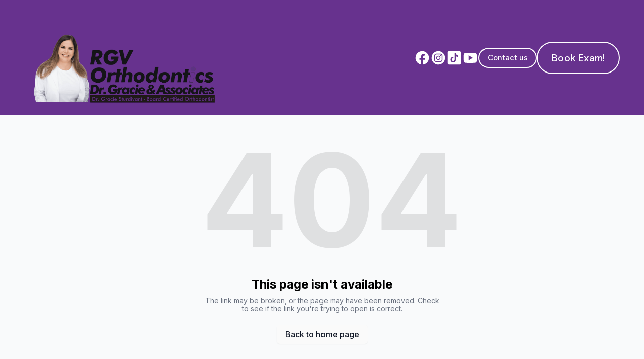

--- FILE ---
content_type: text/plain
request_url: https://ipv4.icanhazip.com/
body_size: 118
content:
3.145.180.214
